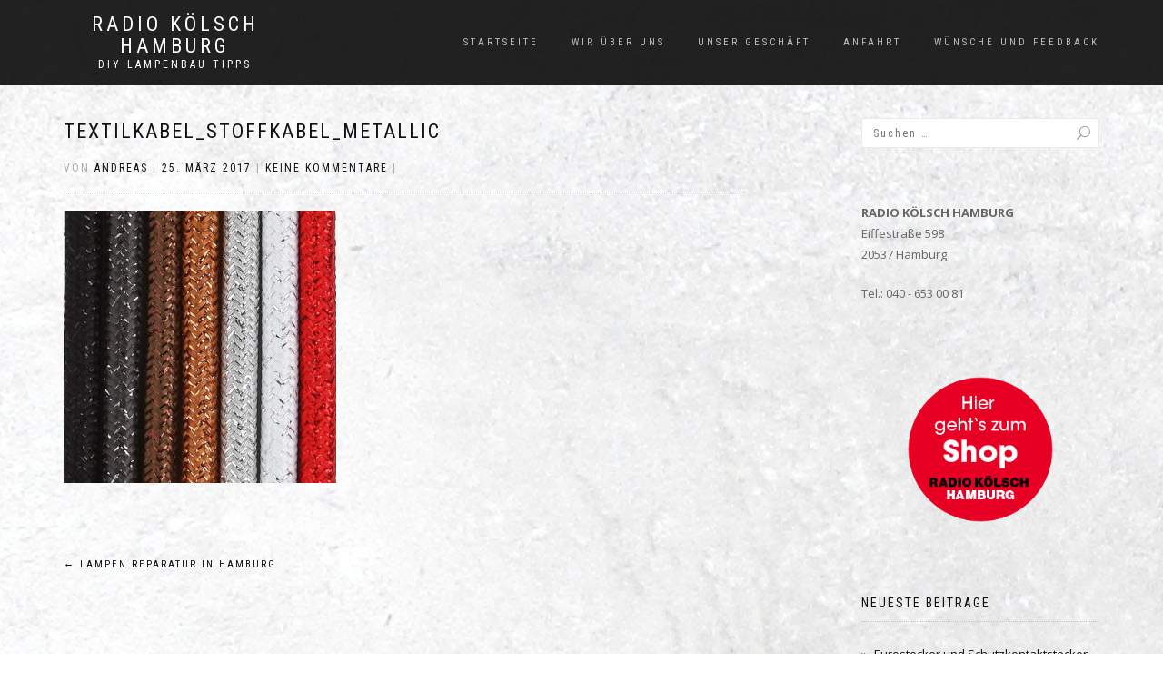

--- FILE ---
content_type: text/html; charset=UTF-8
request_url: https://www.lampe-bauen.de/lampen-reparatur-in-hamburg/textilkabel_stoffkabel_metallic/
body_size: 10353
content:
<!DOCTYPE html>
<html lang="de">
<head>
<meta charset="UTF-8">
<meta name="viewport" content="width=device-width, initial-scale=1, maximum-scale=1">
<link rel="profile" href="http://gmpg.org/xfn/11">

<script>var disableStr = 'ga-disable-UA-103962705-1'; if (document.cookie.indexOf(disableStr + '=true') > -1) { window[disableStr] = true; }</script><!-- Global site tag (gtag.js) - Google Analytics --> <script async src="https://www.googletagmanager.com/gtag/js?id=UA-103962705-1&aip=1"></script> <script> window.dataLayer = window.dataLayer || []; function gtag(){dataLayer.push(arguments);} gtag('js', new Date()); gtag('config', 'UA-103962705-1'); </script><meta name='robots' content='index, follow, max-image-preview:large, max-snippet:-1, max-video-preview:-1' />

	<!-- This site is optimized with the Yoast SEO plugin v26.8 - https://yoast.com/product/yoast-seo-wordpress/ -->
	<title>Textilkabel_Stoffkabel_metallic - Radio Kölsch Hamburg</title>
	<link rel="canonical" href="https://www.lampe-bauen.de/lampen-reparatur-in-hamburg/textilkabel_stoffkabel_metallic/" />
	<meta property="og:locale" content="de_DE" />
	<meta property="og:type" content="article" />
	<meta property="og:title" content="Textilkabel_Stoffkabel_metallic - Radio Kölsch Hamburg" />
	<meta property="og:description" content="Textilkabel metallic" />
	<meta property="og:url" content="https://www.lampe-bauen.de/lampen-reparatur-in-hamburg/textilkabel_stoffkabel_metallic/" />
	<meta property="og:site_name" content="Radio Kölsch Hamburg" />
	<meta property="article:modified_time" content="2017-03-25T22:24:26+00:00" />
	<meta property="og:image" content="https://www.lampe-bauen.de/lampen-reparatur-in-hamburg/textilkabel_stoffkabel_metallic" />
	<meta property="og:image:width" content="719" />
	<meta property="og:image:height" content="719" />
	<meta property="og:image:type" content="image/jpeg" />
	<meta name="twitter:card" content="summary_large_image" />
	<script type="application/ld+json" class="yoast-schema-graph">{"@context":"https://schema.org","@graph":[{"@type":"WebPage","@id":"https://www.lampe-bauen.de/lampen-reparatur-in-hamburg/textilkabel_stoffkabel_metallic/","url":"https://www.lampe-bauen.de/lampen-reparatur-in-hamburg/textilkabel_stoffkabel_metallic/","name":"Textilkabel_Stoffkabel_metallic - Radio Kölsch Hamburg","isPartOf":{"@id":"https://www.lampe-bauen.de/#website"},"primaryImageOfPage":{"@id":"https://www.lampe-bauen.de/lampen-reparatur-in-hamburg/textilkabel_stoffkabel_metallic/#primaryimage"},"image":{"@id":"https://www.lampe-bauen.de/lampen-reparatur-in-hamburg/textilkabel_stoffkabel_metallic/#primaryimage"},"thumbnailUrl":"https://www.lampe-bauen.de/wp-content/uploads/2017/03/Textilkabel_Stoffkabel_metallic.jpg","datePublished":"2017-03-25T22:22:31+00:00","dateModified":"2017-03-25T22:24:26+00:00","breadcrumb":{"@id":"https://www.lampe-bauen.de/lampen-reparatur-in-hamburg/textilkabel_stoffkabel_metallic/#breadcrumb"},"inLanguage":"de","potentialAction":[{"@type":"ReadAction","target":["https://www.lampe-bauen.de/lampen-reparatur-in-hamburg/textilkabel_stoffkabel_metallic/"]}]},{"@type":"ImageObject","inLanguage":"de","@id":"https://www.lampe-bauen.de/lampen-reparatur-in-hamburg/textilkabel_stoffkabel_metallic/#primaryimage","url":"https://www.lampe-bauen.de/wp-content/uploads/2017/03/Textilkabel_Stoffkabel_metallic.jpg","contentUrl":"https://www.lampe-bauen.de/wp-content/uploads/2017/03/Textilkabel_Stoffkabel_metallic.jpg","width":719,"height":719,"caption":"Textilkabel metallic"},{"@type":"BreadcrumbList","@id":"https://www.lampe-bauen.de/lampen-reparatur-in-hamburg/textilkabel_stoffkabel_metallic/#breadcrumb","itemListElement":[{"@type":"ListItem","position":1,"name":"Startseite","item":"https://www.lampe-bauen.de/"},{"@type":"ListItem","position":2,"name":"Lampen Reparatur in Hamburg","item":"https://www.lampe-bauen.de/lampen-reparatur-in-hamburg/"},{"@type":"ListItem","position":3,"name":"Textilkabel_Stoffkabel_metallic"}]},{"@type":"WebSite","@id":"https://www.lampe-bauen.de/#website","url":"https://www.lampe-bauen.de/","name":"Radio Kölsch Hamburg","description":"DIY Lampenbau Tipps","potentialAction":[{"@type":"SearchAction","target":{"@type":"EntryPoint","urlTemplate":"https://www.lampe-bauen.de/?s={search_term_string}"},"query-input":{"@type":"PropertyValueSpecification","valueRequired":true,"valueName":"search_term_string"}}],"inLanguage":"de"}]}</script>
	<!-- / Yoast SEO plugin. -->


<link rel="alternate" type="application/rss+xml" title="Radio Kölsch Hamburg &raquo; Feed" href="https://www.lampe-bauen.de/feed/" />
<link rel="alternate" title="oEmbed (JSON)" type="application/json+oembed" href="https://www.lampe-bauen.de/wp-json/oembed/1.0/embed?url=https%3A%2F%2Fwww.lampe-bauen.de%2Flampen-reparatur-in-hamburg%2Ftextilkabel_stoffkabel_metallic%2F" />
<link rel="alternate" title="oEmbed (XML)" type="text/xml+oembed" href="https://www.lampe-bauen.de/wp-json/oembed/1.0/embed?url=https%3A%2F%2Fwww.lampe-bauen.de%2Flampen-reparatur-in-hamburg%2Ftextilkabel_stoffkabel_metallic%2F&#038;format=xml" />
<style id='wp-img-auto-sizes-contain-inline-css' type='text/css'>
img:is([sizes=auto i],[sizes^="auto," i]){contain-intrinsic-size:3000px 1500px}
/*# sourceURL=wp-img-auto-sizes-contain-inline-css */
</style>
<style id='wp-emoji-styles-inline-css' type='text/css'>

	img.wp-smiley, img.emoji {
		display: inline !important;
		border: none !important;
		box-shadow: none !important;
		height: 1em !important;
		width: 1em !important;
		margin: 0 0.07em !important;
		vertical-align: -0.1em !important;
		background: none !important;
		padding: 0 !important;
	}
/*# sourceURL=wp-emoji-styles-inline-css */
</style>
<style id='wp-block-library-inline-css' type='text/css'>
:root{--wp-block-synced-color:#7a00df;--wp-block-synced-color--rgb:122,0,223;--wp-bound-block-color:var(--wp-block-synced-color);--wp-editor-canvas-background:#ddd;--wp-admin-theme-color:#007cba;--wp-admin-theme-color--rgb:0,124,186;--wp-admin-theme-color-darker-10:#006ba1;--wp-admin-theme-color-darker-10--rgb:0,107,160.5;--wp-admin-theme-color-darker-20:#005a87;--wp-admin-theme-color-darker-20--rgb:0,90,135;--wp-admin-border-width-focus:2px}@media (min-resolution:192dpi){:root{--wp-admin-border-width-focus:1.5px}}.wp-element-button{cursor:pointer}:root .has-very-light-gray-background-color{background-color:#eee}:root .has-very-dark-gray-background-color{background-color:#313131}:root .has-very-light-gray-color{color:#eee}:root .has-very-dark-gray-color{color:#313131}:root .has-vivid-green-cyan-to-vivid-cyan-blue-gradient-background{background:linear-gradient(135deg,#00d084,#0693e3)}:root .has-purple-crush-gradient-background{background:linear-gradient(135deg,#34e2e4,#4721fb 50%,#ab1dfe)}:root .has-hazy-dawn-gradient-background{background:linear-gradient(135deg,#faaca8,#dad0ec)}:root .has-subdued-olive-gradient-background{background:linear-gradient(135deg,#fafae1,#67a671)}:root .has-atomic-cream-gradient-background{background:linear-gradient(135deg,#fdd79a,#004a59)}:root .has-nightshade-gradient-background{background:linear-gradient(135deg,#330968,#31cdcf)}:root .has-midnight-gradient-background{background:linear-gradient(135deg,#020381,#2874fc)}:root{--wp--preset--font-size--normal:16px;--wp--preset--font-size--huge:42px}.has-regular-font-size{font-size:1em}.has-larger-font-size{font-size:2.625em}.has-normal-font-size{font-size:var(--wp--preset--font-size--normal)}.has-huge-font-size{font-size:var(--wp--preset--font-size--huge)}.has-text-align-center{text-align:center}.has-text-align-left{text-align:left}.has-text-align-right{text-align:right}.has-fit-text{white-space:nowrap!important}#end-resizable-editor-section{display:none}.aligncenter{clear:both}.items-justified-left{justify-content:flex-start}.items-justified-center{justify-content:center}.items-justified-right{justify-content:flex-end}.items-justified-space-between{justify-content:space-between}.screen-reader-text{border:0;clip-path:inset(50%);height:1px;margin:-1px;overflow:hidden;padding:0;position:absolute;width:1px;word-wrap:normal!important}.screen-reader-text:focus{background-color:#ddd;clip-path:none;color:#444;display:block;font-size:1em;height:auto;left:5px;line-height:normal;padding:15px 23px 14px;text-decoration:none;top:5px;width:auto;z-index:100000}html :where(.has-border-color){border-style:solid}html :where([style*=border-top-color]){border-top-style:solid}html :where([style*=border-right-color]){border-right-style:solid}html :where([style*=border-bottom-color]){border-bottom-style:solid}html :where([style*=border-left-color]){border-left-style:solid}html :where([style*=border-width]){border-style:solid}html :where([style*=border-top-width]){border-top-style:solid}html :where([style*=border-right-width]){border-right-style:solid}html :where([style*=border-bottom-width]){border-bottom-style:solid}html :where([style*=border-left-width]){border-left-style:solid}html :where(img[class*=wp-image-]){height:auto;max-width:100%}:where(figure){margin:0 0 1em}html :where(.is-position-sticky){--wp-admin--admin-bar--position-offset:var(--wp-admin--admin-bar--height,0px)}@media screen and (max-width:600px){html :where(.is-position-sticky){--wp-admin--admin-bar--position-offset:0px}}

/*# sourceURL=wp-block-library-inline-css */
</style><style id='global-styles-inline-css' type='text/css'>
:root{--wp--preset--aspect-ratio--square: 1;--wp--preset--aspect-ratio--4-3: 4/3;--wp--preset--aspect-ratio--3-4: 3/4;--wp--preset--aspect-ratio--3-2: 3/2;--wp--preset--aspect-ratio--2-3: 2/3;--wp--preset--aspect-ratio--16-9: 16/9;--wp--preset--aspect-ratio--9-16: 9/16;--wp--preset--color--black: #000000;--wp--preset--color--cyan-bluish-gray: #abb8c3;--wp--preset--color--white: #ffffff;--wp--preset--color--pale-pink: #f78da7;--wp--preset--color--vivid-red: #cf2e2e;--wp--preset--color--luminous-vivid-orange: #ff6900;--wp--preset--color--luminous-vivid-amber: #fcb900;--wp--preset--color--light-green-cyan: #7bdcb5;--wp--preset--color--vivid-green-cyan: #00d084;--wp--preset--color--pale-cyan-blue: #8ed1fc;--wp--preset--color--vivid-cyan-blue: #0693e3;--wp--preset--color--vivid-purple: #9b51e0;--wp--preset--gradient--vivid-cyan-blue-to-vivid-purple: linear-gradient(135deg,rgb(6,147,227) 0%,rgb(155,81,224) 100%);--wp--preset--gradient--light-green-cyan-to-vivid-green-cyan: linear-gradient(135deg,rgb(122,220,180) 0%,rgb(0,208,130) 100%);--wp--preset--gradient--luminous-vivid-amber-to-luminous-vivid-orange: linear-gradient(135deg,rgb(252,185,0) 0%,rgb(255,105,0) 100%);--wp--preset--gradient--luminous-vivid-orange-to-vivid-red: linear-gradient(135deg,rgb(255,105,0) 0%,rgb(207,46,46) 100%);--wp--preset--gradient--very-light-gray-to-cyan-bluish-gray: linear-gradient(135deg,rgb(238,238,238) 0%,rgb(169,184,195) 100%);--wp--preset--gradient--cool-to-warm-spectrum: linear-gradient(135deg,rgb(74,234,220) 0%,rgb(151,120,209) 20%,rgb(207,42,186) 40%,rgb(238,44,130) 60%,rgb(251,105,98) 80%,rgb(254,248,76) 100%);--wp--preset--gradient--blush-light-purple: linear-gradient(135deg,rgb(255,206,236) 0%,rgb(152,150,240) 100%);--wp--preset--gradient--blush-bordeaux: linear-gradient(135deg,rgb(254,205,165) 0%,rgb(254,45,45) 50%,rgb(107,0,62) 100%);--wp--preset--gradient--luminous-dusk: linear-gradient(135deg,rgb(255,203,112) 0%,rgb(199,81,192) 50%,rgb(65,88,208) 100%);--wp--preset--gradient--pale-ocean: linear-gradient(135deg,rgb(255,245,203) 0%,rgb(182,227,212) 50%,rgb(51,167,181) 100%);--wp--preset--gradient--electric-grass: linear-gradient(135deg,rgb(202,248,128) 0%,rgb(113,206,126) 100%);--wp--preset--gradient--midnight: linear-gradient(135deg,rgb(2,3,129) 0%,rgb(40,116,252) 100%);--wp--preset--font-size--small: 13px;--wp--preset--font-size--medium: 20px;--wp--preset--font-size--large: 36px;--wp--preset--font-size--x-large: 42px;--wp--preset--spacing--20: 0.44rem;--wp--preset--spacing--30: 0.67rem;--wp--preset--spacing--40: 1rem;--wp--preset--spacing--50: 1.5rem;--wp--preset--spacing--60: 2.25rem;--wp--preset--spacing--70: 3.38rem;--wp--preset--spacing--80: 5.06rem;--wp--preset--shadow--natural: 6px 6px 9px rgba(0, 0, 0, 0.2);--wp--preset--shadow--deep: 12px 12px 50px rgba(0, 0, 0, 0.4);--wp--preset--shadow--sharp: 6px 6px 0px rgba(0, 0, 0, 0.2);--wp--preset--shadow--outlined: 6px 6px 0px -3px rgb(255, 255, 255), 6px 6px rgb(0, 0, 0);--wp--preset--shadow--crisp: 6px 6px 0px rgb(0, 0, 0);}:where(.is-layout-flex){gap: 0.5em;}:where(.is-layout-grid){gap: 0.5em;}body .is-layout-flex{display: flex;}.is-layout-flex{flex-wrap: wrap;align-items: center;}.is-layout-flex > :is(*, div){margin: 0;}body .is-layout-grid{display: grid;}.is-layout-grid > :is(*, div){margin: 0;}:where(.wp-block-columns.is-layout-flex){gap: 2em;}:where(.wp-block-columns.is-layout-grid){gap: 2em;}:where(.wp-block-post-template.is-layout-flex){gap: 1.25em;}:where(.wp-block-post-template.is-layout-grid){gap: 1.25em;}.has-black-color{color: var(--wp--preset--color--black) !important;}.has-cyan-bluish-gray-color{color: var(--wp--preset--color--cyan-bluish-gray) !important;}.has-white-color{color: var(--wp--preset--color--white) !important;}.has-pale-pink-color{color: var(--wp--preset--color--pale-pink) !important;}.has-vivid-red-color{color: var(--wp--preset--color--vivid-red) !important;}.has-luminous-vivid-orange-color{color: var(--wp--preset--color--luminous-vivid-orange) !important;}.has-luminous-vivid-amber-color{color: var(--wp--preset--color--luminous-vivid-amber) !important;}.has-light-green-cyan-color{color: var(--wp--preset--color--light-green-cyan) !important;}.has-vivid-green-cyan-color{color: var(--wp--preset--color--vivid-green-cyan) !important;}.has-pale-cyan-blue-color{color: var(--wp--preset--color--pale-cyan-blue) !important;}.has-vivid-cyan-blue-color{color: var(--wp--preset--color--vivid-cyan-blue) !important;}.has-vivid-purple-color{color: var(--wp--preset--color--vivid-purple) !important;}.has-black-background-color{background-color: var(--wp--preset--color--black) !important;}.has-cyan-bluish-gray-background-color{background-color: var(--wp--preset--color--cyan-bluish-gray) !important;}.has-white-background-color{background-color: var(--wp--preset--color--white) !important;}.has-pale-pink-background-color{background-color: var(--wp--preset--color--pale-pink) !important;}.has-vivid-red-background-color{background-color: var(--wp--preset--color--vivid-red) !important;}.has-luminous-vivid-orange-background-color{background-color: var(--wp--preset--color--luminous-vivid-orange) !important;}.has-luminous-vivid-amber-background-color{background-color: var(--wp--preset--color--luminous-vivid-amber) !important;}.has-light-green-cyan-background-color{background-color: var(--wp--preset--color--light-green-cyan) !important;}.has-vivid-green-cyan-background-color{background-color: var(--wp--preset--color--vivid-green-cyan) !important;}.has-pale-cyan-blue-background-color{background-color: var(--wp--preset--color--pale-cyan-blue) !important;}.has-vivid-cyan-blue-background-color{background-color: var(--wp--preset--color--vivid-cyan-blue) !important;}.has-vivid-purple-background-color{background-color: var(--wp--preset--color--vivid-purple) !important;}.has-black-border-color{border-color: var(--wp--preset--color--black) !important;}.has-cyan-bluish-gray-border-color{border-color: var(--wp--preset--color--cyan-bluish-gray) !important;}.has-white-border-color{border-color: var(--wp--preset--color--white) !important;}.has-pale-pink-border-color{border-color: var(--wp--preset--color--pale-pink) !important;}.has-vivid-red-border-color{border-color: var(--wp--preset--color--vivid-red) !important;}.has-luminous-vivid-orange-border-color{border-color: var(--wp--preset--color--luminous-vivid-orange) !important;}.has-luminous-vivid-amber-border-color{border-color: var(--wp--preset--color--luminous-vivid-amber) !important;}.has-light-green-cyan-border-color{border-color: var(--wp--preset--color--light-green-cyan) !important;}.has-vivid-green-cyan-border-color{border-color: var(--wp--preset--color--vivid-green-cyan) !important;}.has-pale-cyan-blue-border-color{border-color: var(--wp--preset--color--pale-cyan-blue) !important;}.has-vivid-cyan-blue-border-color{border-color: var(--wp--preset--color--vivid-cyan-blue) !important;}.has-vivid-purple-border-color{border-color: var(--wp--preset--color--vivid-purple) !important;}.has-vivid-cyan-blue-to-vivid-purple-gradient-background{background: var(--wp--preset--gradient--vivid-cyan-blue-to-vivid-purple) !important;}.has-light-green-cyan-to-vivid-green-cyan-gradient-background{background: var(--wp--preset--gradient--light-green-cyan-to-vivid-green-cyan) !important;}.has-luminous-vivid-amber-to-luminous-vivid-orange-gradient-background{background: var(--wp--preset--gradient--luminous-vivid-amber-to-luminous-vivid-orange) !important;}.has-luminous-vivid-orange-to-vivid-red-gradient-background{background: var(--wp--preset--gradient--luminous-vivid-orange-to-vivid-red) !important;}.has-very-light-gray-to-cyan-bluish-gray-gradient-background{background: var(--wp--preset--gradient--very-light-gray-to-cyan-bluish-gray) !important;}.has-cool-to-warm-spectrum-gradient-background{background: var(--wp--preset--gradient--cool-to-warm-spectrum) !important;}.has-blush-light-purple-gradient-background{background: var(--wp--preset--gradient--blush-light-purple) !important;}.has-blush-bordeaux-gradient-background{background: var(--wp--preset--gradient--blush-bordeaux) !important;}.has-luminous-dusk-gradient-background{background: var(--wp--preset--gradient--luminous-dusk) !important;}.has-pale-ocean-gradient-background{background: var(--wp--preset--gradient--pale-ocean) !important;}.has-electric-grass-gradient-background{background: var(--wp--preset--gradient--electric-grass) !important;}.has-midnight-gradient-background{background: var(--wp--preset--gradient--midnight) !important;}.has-small-font-size{font-size: var(--wp--preset--font-size--small) !important;}.has-medium-font-size{font-size: var(--wp--preset--font-size--medium) !important;}.has-large-font-size{font-size: var(--wp--preset--font-size--large) !important;}.has-x-large-font-size{font-size: var(--wp--preset--font-size--x-large) !important;}
/*# sourceURL=global-styles-inline-css */
</style>

<style id='classic-theme-styles-inline-css' type='text/css'>
/*! This file is auto-generated */
.wp-block-button__link{color:#fff;background-color:#32373c;border-radius:9999px;box-shadow:none;text-decoration:none;padding:calc(.667em + 2px) calc(1.333em + 2px);font-size:1.125em}.wp-block-file__button{background:#32373c;color:#fff;text-decoration:none}
/*# sourceURL=/wp-includes/css/classic-themes.min.css */
</style>
<link rel='stylesheet' id='bootstrap-css' href='https://www.lampe-bauen.de/wp-content/themes/shop-isle/assets/bootstrap/css/bootstrap.min.css?ver=20120208' type='text/css' media='all' />
<link rel='stylesheet' id='magnific-popup-css' href='https://www.lampe-bauen.de/wp-content/themes/shop-isle/assets/css/vendor/magnific-popup.min.css?ver=20120208' type='text/css' media='all' />
<link rel='stylesheet' id='flexslider-css' href='https://www.lampe-bauen.de/wp-content/themes/shop-isle/assets/css/vendor/flexslider.min.css?ver=20120208' type='text/css' media='all' />
<link rel='stylesheet' id='owl-carousel-css' href='https://www.lampe-bauen.de/wp-content/themes/shop-isle/assets/css/vendor/owl.carousel.min.css?ver=2.1.7' type='text/css' media='all' />
<link rel='stylesheet' id='shop-isle-animate-css' href='https://www.lampe-bauen.de/wp-content/themes/shop-isle/assets/css/vendor/animate.min.css?ver=20120208' type='text/css' media='all' />
<link rel='stylesheet' id='shop-isle-main-style-css' href='https://www.lampe-bauen.de/wp-content/themes/shop-isle/assets/css/style.min.css?ver=1.1.62' type='text/css' media='all' />
<link rel='stylesheet' id='shop-isle-style-css' href='https://www.lampe-bauen.de/wp-content/themes/shop-isle/style.css?ver=1.1.62' type='text/css' media='all' />
<script type="text/javascript" src="https://www.lampe-bauen.de/wp-includes/js/jquery/jquery.min.js?ver=3.7.1" id="jquery-core-js"></script>
<script type="text/javascript" src="https://www.lampe-bauen.de/wp-includes/js/jquery/jquery-migrate.min.js?ver=3.4.1" id="jquery-migrate-js"></script>
<link rel="https://api.w.org/" href="https://www.lampe-bauen.de/wp-json/" /><link rel="alternate" title="JSON" type="application/json" href="https://www.lampe-bauen.de/wp-json/wp/v2/media/121" /><link rel="EditURI" type="application/rsd+xml" title="RSD" href="https://www.lampe-bauen.de/xmlrpc.php?rsd" />
<meta name="generator" content="WordPress 6.9" />
<link rel='shortlink' href='https://www.lampe-bauen.de/?p=121' />
<style id="shop_isle_customizr_pallete" type="text/css">.module.module-video { padding: 130px 0px; }</style><style type="text/css" id="custom-background-css">
body.custom-background { background-image: url("https://www.lampe-bauen.de/wp-content/uploads/2017/07/Lampe_selber-bauen_Hintergundbild_Radio-Koelsch_Hamburg_3.jpg"); background-position: left top; background-size: auto; background-repeat: repeat; background-attachment: fixed; }
</style>
	</head>
<body class="attachment wp-singular attachment-template-default single single-attachment postid-121 attachmentid-121 attachment-jpeg custom-background wp-theme-shop-isle no-wc-breadcrumb">

	
	<!-- Preloader -->
	
	<header class="header ">
			<!-- Navigation start -->
		<nav class="navbar navbar-custom navbar-fixed-top " role="navigation">

		<div class="container">
		<div class="header-container">

		<div class="navbar-header">
		<div class="shop_isle_header_title"><div class="shop-isle-header-title-inner"><p class="site-title"><a href="https://www.lampe-bauen.de/" title="Radio Kölsch Hamburg" rel="home">Radio Kölsch Hamburg</a></p><p class="site-description"><a href="https://www.lampe-bauen.de/" title="DIY Lampenbau Tipps" rel="home">DIY Lampenbau Tipps</a></p></div></div>
						<div type="button" class="navbar-toggle" data-toggle="collapse" data-target="#custom-collapse">
							<span class="sr-only">Navigation umschalten</span>
							<span class="icon-bar"></span>
							<span class="icon-bar"></span>
							<span class="icon-bar"></span>
						</div>
					</div>

					<div class="header-menu-wrap">
						<div class="collapse navbar-collapse" id="custom-collapse">

							<ul id="menu-menue" class="nav navbar-nav navbar-right"><li id="menu-item-17" class="menu-item menu-item-type-custom menu-item-object-custom menu-item-home menu-item-17"><a href="https://www.lampe-bauen.de/">Startseite</a></li>
<li id="menu-item-64" class="menu-item menu-item-type-post_type menu-item-object-page menu-item-64"><a href="https://www.lampe-bauen.de/wir-ueber-uns/">Wir über uns</a></li>
<li id="menu-item-63" class="menu-item menu-item-type-post_type menu-item-object-page menu-item-63"><a href="https://www.lampe-bauen.de/unser-geschaeft/">Unser Geschäft</a></li>
<li id="menu-item-3012" class="menu-item menu-item-type-post_type menu-item-object-page menu-item-3012"><a href="https://www.lampe-bauen.de/anfahrt/">Anfahrt</a></li>
<li id="menu-item-330" class="menu-item menu-item-type-post_type menu-item-object-page menu-item-330"><a href="https://www.lampe-bauen.de/wuensche-und-feedback/">Wünsche und Feedback</a></li>
</ul>
						</div>
					</div>

					
				</div>
			</div>

		</nav>
		<!-- Navigation end -->
		
	
	</header>

<!-- Wrapper start -->
<div class="main">

	<!-- Post single start -->
	<section class="page-module-content module">
		<div class="container">

			<div class="row">

				<!-- Content column start -->
				<div class="col-sm-8 shop-isle-page-content">

					
								<div class="post-header font-alt">
			<h2 class="post-title entry-title">
				<a href="https://www.lampe-bauen.de/lampen-reparatur-in-hamburg/textilkabel_stoffkabel_metallic/" rel="bookmark">Textilkabel_Stoffkabel_metallic</a>
			</h2>
		</div>

				<div class="post-header font-alt">
			<div class="post-meta">Von&nbsp;<a href="https://www.lampe-bauen.de/author/aschmieder/" class="author vcard"><span class="fn">Andreas</span></a> | <a href="https://www.lampe-bauen.de/2017/03/25/" rel="bookmark"><time class="entry-date published updated date" datetime="2017-03-25T23:22:31+01:00">25. März 2017</time></a> | <a href="https://www.lampe-bauen.de/lampen-reparatur-in-hamburg/textilkabel_stoffkabel_metallic/#respond">Keine Kommentare</a> | </div>
		</div>
				<div class="post-entry entry-content">
		<p class="attachment"><a href='https://www.lampe-bauen.de/wp-content/uploads/2017/03/Textilkabel_Stoffkabel_metallic.jpg'><img fetchpriority="high" decoding="async" width="300" height="300" src="https://www.lampe-bauen.de/wp-content/uploads/2017/03/Textilkabel_Stoffkabel_metallic-300x300.jpg" class="attachment-medium size-medium" alt="" srcset="https://www.lampe-bauen.de/wp-content/uploads/2017/03/Textilkabel_Stoffkabel_metallic-300x300.jpg 300w, https://www.lampe-bauen.de/wp-content/uploads/2017/03/Textilkabel_Stoffkabel_metallic-150x150.jpg 150w, https://www.lampe-bauen.de/wp-content/uploads/2017/03/Textilkabel_Stoffkabel_metallic-500x500.jpg 500w, https://www.lampe-bauen.de/wp-content/uploads/2017/03/Textilkabel_Stoffkabel_metallic.jpg 719w" sizes="(max-width: 300px) 100vw, 300px" /></a></p>
		</div><!-- .entry-content -->

		
		
	<nav class="navigation post-navigation" aria-label="Beiträge">
		<h2 class="screen-reader-text">Beitragsnavigation</h2>
		<div class="nav-links"><div class="nav-previous"><a href="https://www.lampe-bauen.de/lampen-reparatur-in-hamburg/" rel="prev"><span class="meta-nav">&larr;</span>&nbsp;Lampen Reparatur in Hamburg</a></div></div>
	</nav>
					
				</div>
				<!-- Content column end -->

				<!-- Sidebar column start -->
				<div class="col-xs-12 col-sm-4 col-md-3 col-md-offset-1 sidebar">

					
<aside id="secondary" class="widget-area" role="complementary">
	<div id="search-2" class="widget widget_search"><form role="search" method="get" class="search-form" action="https://www.lampe-bauen.de/">
				<label>
					<span class="screen-reader-text">Suche nach:</span>
					<input type="search" class="search-field" placeholder="Suchen …" value="" name="s" />
				</label>
				<input type="submit" class="search-submit" value="Suchen" />
			</form></div><div id="block-3" class="widget widget_block"><p><b>RADIO KÖLSCH HAMBURG</b><br>Eiffestraße 598<br>20537 Hamburg</p><p>Tel.: 040 - 653 00 81</p></div><div id="text-7" class="widget widget_text">			<div class="textwidget"><p><center><a href="https://www.radiokoelsch.de" rel="noopener"><img loading="lazy" decoding="async" src="/wp-content/uploads/2018/02/blog-button1.png" width="200" height="200" border="0" /></a></center></p>
</div>
		</div>
		<div id="recent-posts-2" class="widget widget_recent_entries">
		<h3 class="widget-title">Neueste Beiträge</h3>
		<ul>
											<li>
					<a href="https://www.lampe-bauen.de/eurostecker-und-schutzkontakt-stecker-montieren/">Eurostecker und Schutzkontaktstecker montieren</a>
											<span class="post-date">9. November 2025</span>
									</li>
											<li>
					<a href="https://www.lampe-bauen.de/aus-einer-vase-eine-lampe-bauen-mit-innen-und-aussenbeleuchtung/">Aus einer Vase eine Lampe bauen &#8211; mit Innen und Außenbeleuchtung</a>
											<span class="post-date">2. November 2025</span>
									</li>
											<li>
					<a href="https://www.lampe-bauen.de/textilkabel-zug-pendelleitung/">Textilkabel Zug-Pendelleitung</a>
											<span class="post-date">26. Juli 2025</span>
									</li>
											<li>
					<a href="https://www.lampe-bauen.de/kirmes-schausteller-beleuchtung/">Kirmes Schausteller Beleuchtung</a>
											<span class="post-date">1. Juli 2025</span>
									</li>
											<li>
					<a href="https://www.lampe-bauen.de/lampen-baldachin/">Lampen Baldachin</a>
											<span class="post-date">26. Juni 2025</span>
									</li>
					</ul>

		</div><div id="categories-2" class="widget widget_categories"><h3 class="widget-title">Kategorien</h3>
			<ul>
					<li class="cat-item cat-item-15"><a href="https://www.lampe-bauen.de/category/baldachine/">Baldachine</a> (1)
</li>
	<li class="cat-item cat-item-8"><a href="https://www.lampe-bauen.de/category/fassungen/">Fassungen</a> (5)
<ul class='children'>
	<li class="cat-item cat-item-47"><a href="https://www.lampe-bauen.de/category/fassungen/e27-fassung/">E27 Fassung</a> (2)
</li>
</ul>
</li>
	<li class="cat-item cat-item-23"><a href="https://www.lampe-bauen.de/category/installationsmaterial/">Installationsmaterial</a> (1)
</li>
	<li class="cat-item cat-item-9"><a href="https://www.lampe-bauen.de/category/kabel/">Kabel</a> (2)
</li>
	<li class="cat-item cat-item-10"><a href="https://www.lampe-bauen.de/category/lampen/">Lampen</a> (16)
<ul class='children'>
	<li class="cat-item cat-item-12"><a href="https://www.lampe-bauen.de/category/lampen/lampebauen/">Bauen</a> (12)
</li>
	<li class="cat-item cat-item-11"><a href="https://www.lampe-bauen.de/category/lampen/lampen-reparatur/">Reparatur</a> (3)
</li>
</ul>
</li>
	<li class="cat-item cat-item-36"><a href="https://www.lampe-bauen.de/category/lampenglas-ersatzglas/">Lampenglas Ersatzglas</a> (1)
</li>
	<li class="cat-item cat-item-24"><a href="https://www.lampe-bauen.de/category/leuchtenteile/">Leuchtenteile</a> (6)
<ul class='children'>
	<li class="cat-item cat-item-34"><a href="https://www.lampe-bauen.de/category/leuchtenteile/glashalter/">Glashalter</a> (1)
</li>
	<li class="cat-item cat-item-175"><a href="https://www.lampe-bauen.de/category/leuchtenteile/lampen-distanzaufhaenger/">Lampen Distanzaufhänger</a> (1)
</li>
	<li class="cat-item cat-item-28"><a href="https://www.lampe-bauen.de/category/leuchtenteile/seilstopper/">Seilstopper</a> (1)
</li>
	<li class="cat-item cat-item-29"><a href="https://www.lampe-bauen.de/category/leuchtenteile/stahlseile/">Stahlseile</a> (1)
</li>
	<li class="cat-item cat-item-98"><a href="https://www.lampe-bauen.de/category/leuchtenteile/trompetennippel/">Trompetennippel</a> (1)
</li>
	<li class="cat-item cat-item-25"><a href="https://www.lampe-bauen.de/category/leuchtenteile/zugentlaster-aufhaenger/">Zugentlaster / Aufhänger</a> (2)
</li>
</ul>
</li>
	<li class="cat-item cat-item-14"><a href="https://www.lampe-bauen.de/category/leuchtmittel/">Leuchtmittel</a> (1)
</li>
	<li class="cat-item cat-item-7"><a href="https://www.lampe-bauen.de/category/schalter/">Schalter</a> (1)
</li>
	<li class="cat-item cat-item-31"><a href="https://www.lampe-bauen.de/category/schaustellerbedarf/">Schaustellerbedarf</a> (1)
<ul class='children'>
	<li class="cat-item cat-item-32"><a href="https://www.lampe-bauen.de/category/schaustellerbedarf/diamantschliffkappen/">Diamantschliffkappen</a> (1)
</li>
	<li class="cat-item cat-item-33"><a href="https://www.lampe-bauen.de/category/schaustellerbedarf/led-kappenlampen/">LED Kappenlampen</a> (1)
</li>
</ul>
</li>
	<li class="cat-item cat-item-1"><a href="https://www.lampe-bauen.de/category/stecker/">Stecker</a> (2)
</li>
	<li class="cat-item cat-item-30"><a href="https://www.lampe-bauen.de/category/textilkabel/">Textilkabel</a> (7)
</li>
	<li class="cat-item cat-item-35"><a href="https://www.lampe-bauen.de/category/unser-geschaeft/">Unser Geschäft</a> (2)
</li>
	<li class="cat-item cat-item-22"><a href="https://www.lampe-bauen.de/category/werkzeuge/">Werkzeuge</a> (2)
</li>
			</ul>

			</div><div id="nav_menu-4" class="widget widget_nav_menu"><h3 class="widget-title">Social Media</h3><div class="menu-social-media-container"><ul id="menu-social-media" class="menu"><li id="menu-item-1380" class="menu-item menu-item-type-custom menu-item-object-custom menu-item-1380"><a href="https://twitter.com/RadioKoelsch">#Twitter</a></li>
<li id="menu-item-1292" class="menu-item menu-item-type-custom menu-item-object-custom menu-item-1292"><a href="https://www.instagram.com/radiokoelsch">Follow us @Instagram</a></li>
<li id="menu-item-1379" class="menu-item menu-item-type-custom menu-item-object-custom menu-item-1379"><a href="https://www.pinterest.de/radiokoelsch">Pins @Pinterest</a></li>
<li id="menu-item-1293" class="menu-item menu-item-type-custom menu-item-object-custom menu-item-1293"><a href="https://www.facebook.com/radiokoelsch">Like us @Facebook</a></li>
<li id="menu-item-3316" class="menu-item menu-item-type-custom menu-item-object-custom menu-item-3316"><a href="https://www.tiktok.com/@radiokoelschhamburg">TikTok</a></li>
<li id="menu-item-1420" class="menu-item menu-item-type-custom menu-item-object-custom menu-item-1420"><a href="https://www.youtube.com/channel/UCT_cmDtyxFGvDoc73gOmv6w">YouTube</a></li>
</ul></div></div><div id="text-4" class="widget widget_text">			<div class="textwidget"><p><Center><a href="https://www.radiokoelsch.de" target="_blank" rel="noopener"><img loading="lazy" decoding="async" src="/wp-content/uploads/2018/02/blog-button1.png" width="170" height="170" alt="zum Shop von Radio Kölsch!" /></a></Center></p>
</div>
		</div></aside><!-- #secondary -->

				</div>
				<!-- Sidebar column end -->

			</div><!-- .row -->

		</div>
	</section>
	<!-- Post single end -->

	
	</div><div class="bottom-page-wrap">		<!-- Widgets start -->

		
		<div class="module-small bg-dark shop_isle_footer_sidebar">
			<div class="container">
				<div class="row">

											<div class="col-sm-6 col-md-3 footer-sidebar-wrap">
							<div id="text-2" class="widget widget_text"><h3 class="widget-title">Kontakt</h3>			<div class="textwidget"><b>RADIO KÖLSCH HAMBURG</b><br/>
Eiffestraße 598<br />
20537 Hamburg<br />&nbsp;<br />
Tel.: 040 - 653 00 81<br />
Fax: 040 - 653 00 80<br />
Mo.-Fr. von 9-17 Uhr<br />
Sa. von 10-14 Uhr</div>
		</div>						</div>
										<!-- Widgets end -->

											<div class="col-sm-6 col-md-3 footer-sidebar-wrap">
							<div id="text-3" class="widget widget_text"><h3 class="widget-title">Unsere Shops</h3>			<div class="textwidget"><a href="https://www.radiokoelsch.de" target="_blank">radiokoelsch.de</a><br />
<a href="https://www.kohlebürsten.shop" target="_blank">kohlebürsten.shop</a><br />
<a href="https://www.lampen-ersatzteile.de" target="_blank">lampen-ersatzteile.de</a><br />
<a href="https://www.textilkabel-onlineshop.de" target="_blank">textilkabel-onlineshop.de</a><br />
<a href="https://www.moebel-ersatzteile.de" target="_blank">moebel-ersatzteile.de</a></div>
		</div>						</div>
										<!-- Widgets end -->

											<div class="col-sm-6 col-md-3 footer-sidebar-wrap">
							<div id="nav_menu-2" class="widget widget_nav_menu"><h3 class="widget-title">Sitemap</h3><div class="menu-sitemap-container"><ul id="menu-sitemap" class="menu"><li id="menu-item-3013" class="menu-item menu-item-type-post_type menu-item-object-page menu-item-3013"><a href="https://www.lampe-bauen.de/anfahrt/">Anfahrt</a></li>
<li id="menu-item-57" class="menu-item menu-item-type-post_type menu-item-object-page menu-item-57"><a href="https://www.lampe-bauen.de/wir-ueber-uns/">Wir über uns</a></li>
<li id="menu-item-60" class="menu-item menu-item-type-post_type menu-item-object-page menu-item-60"><a href="https://www.lampe-bauen.de/unser-geschaeft/">Unser Geschäft</a></li>
<li id="menu-item-460" class="menu-item menu-item-type-post_type menu-item-object-page menu-item-privacy-policy menu-item-460"><a rel="privacy-policy" href="https://www.lampe-bauen.de/datenschutz/">Datenschutz</a></li>
<li id="menu-item-54" class="menu-item menu-item-type-post_type menu-item-object-page menu-item-54"><a href="https://www.lampe-bauen.de/impressum/">Impressum</a></li>
<li id="menu-item-1291" class="menu-item menu-item-type-custom menu-item-object-custom menu-item-1291"><a href="/wp-login.php">Anmelden</a></li>
</ul></div></div>						</div>
										<!-- Widgets end -->


											<div class="col-sm-6 col-md-3 footer-sidebar-wrap">
							<div id="nav_menu-3" class="widget widget_nav_menu"><h3 class="widget-title">Social Media</h3><div class="menu-social-media-container"><ul id="menu-social-media-1" class="menu"><li class="menu-item menu-item-type-custom menu-item-object-custom menu-item-1380"><a href="https://twitter.com/RadioKoelsch">#Twitter</a></li>
<li class="menu-item menu-item-type-custom menu-item-object-custom menu-item-1292"><a href="https://www.instagram.com/radiokoelsch">Follow us @Instagram</a></li>
<li class="menu-item menu-item-type-custom menu-item-object-custom menu-item-1379"><a href="https://www.pinterest.de/radiokoelsch">Pins @Pinterest</a></li>
<li class="menu-item menu-item-type-custom menu-item-object-custom menu-item-1293"><a href="https://www.facebook.com/radiokoelsch">Like us @Facebook</a></li>
<li class="menu-item menu-item-type-custom menu-item-object-custom menu-item-3316"><a href="https://www.tiktok.com/@radiokoelschhamburg">TikTok</a></li>
<li class="menu-item menu-item-type-custom menu-item-object-custom menu-item-1420"><a href="https://www.youtube.com/channel/UCT_cmDtyxFGvDoc73gOmv6w">YouTube</a></li>
</ul></div></div>						</div>
										<!-- Widgets end -->

				</div><!-- .row -->
			</div>
		</div>

	
		<div style="display: none"></div>		<!-- Footer start -->
		<footer class="footer bg-dark">
			<!-- Divider -->
			<hr class="divider-d">
			<!-- Divider -->
			<div class="container">

				<div class="row">

					<div class="col-sm-6"><p class="copyright font-alt">© 2018 Radio Kölsch</p><p class="shop-isle-poweredby-box"><a class="shop-isle-poweredby" href="http://themeisle.com/themes/shop-isle/" rel="nofollow">ShopIsle </a>powered by<a class="shop-isle-poweredby" href="http://wordpress.org/" rel="nofollow"> WordPress</a></p></div><div class="col-sm-6"><div class="footer-social-links"><a href="https://www.facebook.com/radiokoelsch" target="_blank"><span class="social_facebook"></span></a><a href="https://www.instagram.com/radiokoelsch" target="_blank"><span class="social_instagram"></span></a><a href="https://twitter.com/RadioKoelsch" target="_blank"><span class="social_twitter"></span></a><a href="https://www.pinterest.de/radiokoelsch" target="_blank"><span class="social_pinterest"></span></a><a href="https://www.youtube.com/channel/UCT_cmDtyxFGvDoc73gOmv6w" target="_blank"><span class="social_youtube"></span></a></div></div>				</div><!-- .row -->

			</div>
		</footer>
		<!-- Footer end -->
		</div><!-- .bottom-page-wrap -->
	</div>
	<!-- Wrapper end -->
	<!-- Scroll-up -->
	<div class="scroll-up">
		<a href="#totop"><i class="arrow_carrot-2up"></i></a>
	</div>

	
<script type="speculationrules">
{"prefetch":[{"source":"document","where":{"and":[{"href_matches":"/*"},{"not":{"href_matches":["/wp-*.php","/wp-admin/*","/wp-content/uploads/*","/wp-content/*","/wp-content/plugins/*","/wp-content/themes/shop-isle/*","/*\\?(.+)"]}},{"not":{"selector_matches":"a[rel~=\"nofollow\"]"}},{"not":{"selector_matches":".no-prefetch, .no-prefetch a"}}]},"eagerness":"conservative"}]}
</script>
<script type="text/javascript" src="https://www.lampe-bauen.de/wp-content/themes/shop-isle/assets/bootstrap/js/bootstrap.min.js?ver=20120208" id="bootstrap-js-js"></script>
<script type="text/javascript" src="https://www.lampe-bauen.de/wp-content/themes/shop-isle/assets/js/vendor/jquery.mb.YTPlayer.min.js?ver=20120208" id="jquery-mb-YTPlayer-js"></script>
<script type="text/javascript" src="https://www.lampe-bauen.de/wp-content/themes/shop-isle/assets/js/vendor/jqBootstrapValidation.min.js?ver=20120208" id="jqBootstrapValidation-js"></script>
<script type="text/javascript" src="https://www.lampe-bauen.de/wp-content/themes/shop-isle/assets/js/vendor/jquery.flexslider-min.js?ver=20120208" id="flexslider-js"></script>
<script type="text/javascript" src="https://www.lampe-bauen.de/wp-content/themes/shop-isle/assets/js/vendor/jquery.magnific-popup.min.js?ver=20120208" id="magnific-popup-js"></script>
<script type="text/javascript" src="https://www.lampe-bauen.de/wp-content/themes/shop-isle/assets/js/vendor/jquery.fitvids.min.js?ver=20120208" id="fitvids-js"></script>
<script type="text/javascript" src="https://www.lampe-bauen.de/wp-content/themes/shop-isle/assets/js/vendor/smoothscroll.min.js?ver=20120208" id="smoothscroll-js"></script>
<script type="text/javascript" src="https://www.lampe-bauen.de/wp-content/themes/shop-isle/assets/js/vendor/owl.carousel.min.js?ver=2.1.8" id="owl-carousel-js-js"></script>
<script type="text/javascript" src="https://www.lampe-bauen.de/wp-content/themes/shop-isle/assets/js/custom.min.js?ver=20180411" id="shop-isle-custom-js"></script>
<script type="text/javascript" src="https://www.lampe-bauen.de/wp-content/themes/shop-isle/js/navigation.min.js?ver=20120208" id="shop-isle-navigation-js"></script>
<script type="text/javascript" src="https://www.lampe-bauen.de/wp-content/themes/shop-isle/js/skip-link-focus-fix.min.js?ver=20130118" id="shop-isle-skip-link-focus-fix-js"></script>
<script id="wp-emoji-settings" type="application/json">
{"baseUrl":"https://s.w.org/images/core/emoji/17.0.2/72x72/","ext":".png","svgUrl":"https://s.w.org/images/core/emoji/17.0.2/svg/","svgExt":".svg","source":{"concatemoji":"https://www.lampe-bauen.de/wp-includes/js/wp-emoji-release.min.js?ver=6.9"}}
</script>
<script type="module">
/* <![CDATA[ */
/*! This file is auto-generated */
const a=JSON.parse(document.getElementById("wp-emoji-settings").textContent),o=(window._wpemojiSettings=a,"wpEmojiSettingsSupports"),s=["flag","emoji"];function i(e){try{var t={supportTests:e,timestamp:(new Date).valueOf()};sessionStorage.setItem(o,JSON.stringify(t))}catch(e){}}function c(e,t,n){e.clearRect(0,0,e.canvas.width,e.canvas.height),e.fillText(t,0,0);t=new Uint32Array(e.getImageData(0,0,e.canvas.width,e.canvas.height).data);e.clearRect(0,0,e.canvas.width,e.canvas.height),e.fillText(n,0,0);const a=new Uint32Array(e.getImageData(0,0,e.canvas.width,e.canvas.height).data);return t.every((e,t)=>e===a[t])}function p(e,t){e.clearRect(0,0,e.canvas.width,e.canvas.height),e.fillText(t,0,0);var n=e.getImageData(16,16,1,1);for(let e=0;e<n.data.length;e++)if(0!==n.data[e])return!1;return!0}function u(e,t,n,a){switch(t){case"flag":return n(e,"\ud83c\udff3\ufe0f\u200d\u26a7\ufe0f","\ud83c\udff3\ufe0f\u200b\u26a7\ufe0f")?!1:!n(e,"\ud83c\udde8\ud83c\uddf6","\ud83c\udde8\u200b\ud83c\uddf6")&&!n(e,"\ud83c\udff4\udb40\udc67\udb40\udc62\udb40\udc65\udb40\udc6e\udb40\udc67\udb40\udc7f","\ud83c\udff4\u200b\udb40\udc67\u200b\udb40\udc62\u200b\udb40\udc65\u200b\udb40\udc6e\u200b\udb40\udc67\u200b\udb40\udc7f");case"emoji":return!a(e,"\ud83e\u1fac8")}return!1}function f(e,t,n,a){let r;const o=(r="undefined"!=typeof WorkerGlobalScope&&self instanceof WorkerGlobalScope?new OffscreenCanvas(300,150):document.createElement("canvas")).getContext("2d",{willReadFrequently:!0}),s=(o.textBaseline="top",o.font="600 32px Arial",{});return e.forEach(e=>{s[e]=t(o,e,n,a)}),s}function r(e){var t=document.createElement("script");t.src=e,t.defer=!0,document.head.appendChild(t)}a.supports={everything:!0,everythingExceptFlag:!0},new Promise(t=>{let n=function(){try{var e=JSON.parse(sessionStorage.getItem(o));if("object"==typeof e&&"number"==typeof e.timestamp&&(new Date).valueOf()<e.timestamp+604800&&"object"==typeof e.supportTests)return e.supportTests}catch(e){}return null}();if(!n){if("undefined"!=typeof Worker&&"undefined"!=typeof OffscreenCanvas&&"undefined"!=typeof URL&&URL.createObjectURL&&"undefined"!=typeof Blob)try{var e="postMessage("+f.toString()+"("+[JSON.stringify(s),u.toString(),c.toString(),p.toString()].join(",")+"));",a=new Blob([e],{type:"text/javascript"});const r=new Worker(URL.createObjectURL(a),{name:"wpTestEmojiSupports"});return void(r.onmessage=e=>{i(n=e.data),r.terminate(),t(n)})}catch(e){}i(n=f(s,u,c,p))}t(n)}).then(e=>{for(const n in e)a.supports[n]=e[n],a.supports.everything=a.supports.everything&&a.supports[n],"flag"!==n&&(a.supports.everythingExceptFlag=a.supports.everythingExceptFlag&&a.supports[n]);var t;a.supports.everythingExceptFlag=a.supports.everythingExceptFlag&&!a.supports.flag,a.supports.everything||((t=a.source||{}).concatemoji?r(t.concatemoji):t.wpemoji&&t.twemoji&&(r(t.twemoji),r(t.wpemoji)))});
//# sourceURL=https://www.lampe-bauen.de/wp-includes/js/wp-emoji-loader.min.js
/* ]]> */
</script>
<style id="shop_isle_footer_css" type="text/css">
		.wr-megamenu-container.bg-tr {
			background: transparent !important;
		}
		.wr-megamenu-container ul.wr-mega-menu ul.sub-menu,
		.wr-megamenu-inner {
		    background: rgba(10, 10, 10, .9) !important;
		    color: #fff !important;
		}
		
		@media (max-width: 768px) {
			.navbar-fixed-top .navbar-collapse {
				background: rgba(10, 10, 10, .9) !important;
			}
		}
	</style>
</body>
</html>
<!--
Performance optimized by Redis Object Cache. Learn more: https://wprediscache.com

Erhielt 1691 Objects (556 KB) von Redis beim Benutzen von PhpRedis (v6.3.0).
-->
